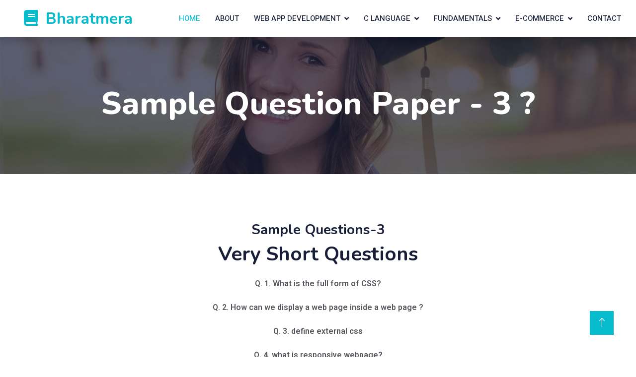

--- FILE ---
content_type: text/html
request_url: https://bharatmera.in/q3.html
body_size: 2401
content:
<!DOCTYPE html>
<html lang="en">

<head>
    <meta charset="utf-8">
    <title>Bharatmera E-Learning</title>
    <meta content="width=device-width, initial-scale=1.0" name="viewport">
    <meta content="" name="keywords">
    <meta content="" name="description">

    <!-- Favicon -->
    <link href="img/favicon.ico" rel="icon">

    <!-- Google Web Fonts -->
    <link rel="preconnect" href="https://fonts.googleapis.com">
    <link rel="preconnect" href="https://fonts.gstatic.com" crossorigin>
    <link
        href="https://fonts.googleapis.com/css2?family=Heebo:wght@400;500;600&family=Nunito:wght@600;700;800&display=swap"
        rel="stylesheet">

    <!-- Icon Font Stylesheet -->
    <link href="https://cdnjs.cloudflare.com/ajax/libs/font-awesome/5.10.0/css/all.min.css" rel="stylesheet">
    <link href="https://cdn.jsdelivr.net/npm/bootstrap-icons@1.4.1/font/bootstrap-icons.css" rel="stylesheet">

    <!-- Libraries Stylesheet -->
    <link href="lib/animate/animate.min.css" rel="stylesheet">
    <link href="lib/owlcarousel/assets/owl.carousel.min.css" rel="stylesheet">

    <!-- Customized Bootstrap Stylesheet -->
    <link href="css/bootstrap.min.css" rel="stylesheet">

    <!-- Template Stylesheet -->
    <link href="css/style.css" rel="stylesheet">
</head>

<body>
    <!-- Spinner Start -->
    <div id="spinner"
        class="show bg-white position-fixed translate-middle w-100 vh-100 top-50 start-50 d-flex align-items-center justify-content-center">
        <div class="spinner-border text-primary" style="width: 3rem; height: 3rem;" role="status">
            <span class="sr-only">Loading...</span>
        </div>
    </div>
    <!-- Spinner End -->


    <!-- Navbar Start -->
    <nav class="navbar navbar-expand-lg bg-white navbar-light shadow sticky-top p-0">
        <a href="index.html" class="navbar-brand d-flex align-items-center px-4 px-lg-5">
            <h2 class="m-0 text-primary"><i class="fa fa-book me-3"></i>Bharatmera</h2>
        </a>
        <button type="button" class="navbar-toggler me-4" data-bs-toggle="collapse" data-bs-target="#navbarCollapse">
            <span class="navbar-toggler-icon"></span>
        </button>
        <div class="collapse navbar-collapse" id="navbarCollapse">
            <div class="navbar-nav ms-auto p-4 p-lg-0">
                <a href="index.html" class="nav-item nav-link active">Home</a>
                <a href="index.html#about" class="nav-item nav-link">About</a>
                <div class="nav-item dropdown">
                    <a href="#" class="nav-link dropdown-toggle" data-bs-toggle="dropdown">Web App Development</a>
                    <div class="dropdown-menu fade-down m-0">
                        <a href="history.html" class="dropdown-item">History & Evolution of Internet</a>
                        <a href="testimonial.html" class="dropdown-item">World Wide Web</a>
                        <a href="html.html" class="dropdown-item">HTML</a>
                        <a href="404.html" class="dropdown-item">CSS</a>
                        <a href="404.html" class="dropdown-item">Bootstrap & Web Design</a>
                        <a href="javascript.html" class="dropdown-item">Javascript</a>
                        <a href="q1.html" class="dropdown-item">Sample Questions-1</a>
                        <a href="q2.html" class="dropdown-item">Sample Questions-2</a>
                        <a href="q3.html" class="dropdown-item">Sample Questions-3</a>
                        <a href="q4.html" class="dropdown-item">Sample Questions-4</a>
                        <a href="q5.html" class="dropdown-item">Sample Questions-Midterm</a>
                        <a href="calc.html" class="dropdown-item">Internal Project (Calculator)</a>

                    </div>
                </div>
                <div class="nav-item dropdown">
                    <a href="#" class="nav-link dropdown-toggle" data-bs-toggle="dropdown">C Language</a>
                    <div class="dropdown-menu fade-down m-0">
                        <a href="" class="dropdown-item">Comming Soon...</a>
                    </div>
                </div>
                <div class="nav-item dropdown">
                    <a href="#" class="nav-link dropdown-toggle" data-bs-toggle="dropdown">Fundamentals</a>
                    <div class="dropdown-menu fade-down m-0">
                        <a href="" class="dropdown-item">Comming Soon...</a>
                    </div>
                </div>
                <div class="nav-item dropdown">
                    <a href="#" class="nav-link dropdown-toggle" data-bs-toggle="dropdown">E-Commerce</a>
                    <div class="dropdown-menu fade-down m-0">
                        <a href="" class="dropdown-item">Comming Soon...</a>
                    </div>
                </div>
                <a href="contact.html" class="nav-item nav-link">Contact</a>
            </div>
        </div>
    </nav>
    <!-- Navbar End -->

    <!-- Header Start -->
    <div class="container-fluid bg-primary py-5 mb-5 page-header">
        <div class="container py-5">
            <div class="row justify-content-center">
                <div class="col-lg-10 text-center">
                    <h1 class="display-3 text-white animated slideInDown">Sample Question Paper - 3 ?</h1>
                </div>
            </div>
        </div>
    </div>
    <!-- Header End -->

    <div id="google_translate_element"></div>

    <script type="text/javascript">
    function googleTranslateElementInit() {
    new google.translate.TranslateElement({pageLanguage: 'en'}, 'google_translate_element');
    }
    </script>

    <script type="text/javascript" src="//translate.google.com/translate_a/element.js?cb=googleTranslateElementInit"></script>


    <!-- Start -->
    <div class="container-xxl py-5 wow fadeInUp" data-wow-delay="0.1s">
        <div class="container text-center">
            <div class="row justify-content-center">
                <div class="col-lg-6">
                    <h3>Sample Questions-3</h3>
                    <h1 class="mb-4">Very Short Questions</h1>
                    
                    <p class="mb-4">
                        <b>Q. 1. What is the full form of CSS?
                        </b>
                    </p>
                    <p class="mb-4">
                        <b>Q. 2. How can we display a web page inside a web page ?
                        </b>
                    </p>
                    <p class="mb-4">
                        <b>Q. 3. define external css
                        </b>
                    </p>
                    <p class="mb-4">
                        <b>Q. 4. what is responsive webpage?
                        </b>
                    </p>
                    <p class="mb-4">
                        <b>Q. 5. show audio and video control on webpage
                        </b>
                    </p>
                    <p class="mb-4">
                        <b>Q. 6. write h2o in html with formatting
                        </b>
                    </p>
                    <p class="mb-4">
                        <b>Q. 7. define rowspan with examples
                        </b>
                    </p>
                    <p class="mb-4">
                        <b>Q. 8. what is alert function?
                        </b>
                    </p>

                    <h1 class="mb-4">Short Questions</h1>
                    <p class="mb-4">
                        <b>Q. 9. define different types of input types in html
                        </b>
                    </p>
                    <p class="mb-4">
                        <b>Q. 10. What are the 3 types of CSS? Describe
                        </b>
                    </p>
                    <p class="mb-4">
                        <b>Q. 11. explain with example dropdown in html                        
                        </b>
                    </p>
                    <p class="mb-4">
                        <b>Q. 12. draw a table with the help of internal css. Give example                        
                        </b>
                    </p>
                    <p class="mb-4">
                        <b>Q. 13. show a html paragraph with inline css. also show a paragraph with internal css                         
                        </b>
                    </p>

                    <h1 class="mb-4">Long Questions</h1>
                    <p class="mb-4">
                        <b>Q. 14. what is the use of metadata in google search? describe in 
                            detail with example
                        </b>
                    </p>
                    <br>
                    <p>
                        <b>Q. 15. show a html paragraph with inline css. also show a 
                            paragraph with internal css                            
                        </b>

                    </p>

                </div>
            </div>
        </div>
    </div>
    <!--  End -->



    <!-- Footer Start -->
    <div class="container-fluid bg-dark text-light footer pt-5 mt-5 wow fadeIn" data-wow-delay="0.1s">
        <div class="container py-5">
            <div class="row g-5">
                <div class="col-lg-3 col-md-6">
                    <h4 class="text-white mb-3">Quick Link</h4>
                    <a class="btn btn-link" href="">About Us</a>
                    <a class="btn btn-link" href="">Contact Us</a>
                    <a class="btn btn-link" href="">Privacy Policy</a>
                    <a class="btn btn-link" href="">Terms & Condition</a>
                    <a class="btn btn-link" href="">FAQs & Help</a>
                </div>
                <div class="col-lg-3 col-md-6">
                    <h4 class="text-white mb-3">Contact</h4>
                    <p class="mb-2"><i class="fa fa-map-marker-alt me-3"></i>Jaipur, Rajasthan</p>
                    <p class="mb-2"><i class="fa fa-phone-alt me-3"></i>+91-1417969135</p>
                    <p class="mb-2"><i class="fa fa-envelope me-3"></i>info@bharatmera.in</p>
                </div>
                <div class="col-lg-3 col-md-6">
                    <h4 class="text-white mb-3">Gallery</h4>
                    <div class="row g-2 pt-2">
                        <div class="col-4">
                            <img class="img-fluid bg-light p-1" src="img/course-1.jpg" alt="">
                        </div>
                        <div class="col-4">
                            <img class="img-fluid bg-light p-1" src="img/course-2.jpg" alt="">
                        </div>
                        <div class="col-4">
                            <img class="img-fluid bg-light p-1" src="img/course-3.jpg" alt="">
                        </div>
                        <div class="col-4">
                            <img class="img-fluid bg-light p-1" src="img/course-2.jpg" alt="">
                        </div>
                        <div class="col-4">
                            <img class="img-fluid bg-light p-1" src="img/course-3.jpg" alt="">
                        </div>
                        <div class="col-4">
                            <img class="img-fluid bg-light p-1" src="img/course-1.jpg" alt="">
                        </div>
                    </div>
                </div>
            </div>
        </div>
        <div class="container">
            <div class="copyright">
                <div class="row">
                    <div class="col-md-6 text-center text-md-start mb-3 mb-md-0">
                        &copy; <a class="border-bottom" href="#">Bharatmera.in</a>, All Right Reserved.

                        <!--/*** This template is free as long as you keep the footer author’s credit link/attribution link/backlink. If you'd like to use the template without the footer author’s credit link/attribution link/backlink, you can purchase the Credit Removal License from "https://htmlcodex.com/credit-removal". Thank you for your support. ***/-->
                        Designed By <a class="border-bottom" href="https://htmlcodex.com">HTML Codex</a>
                    </div>
                </div>
            </div>
        </div>
    </div>
    <!-- Footer End -->


    <!-- Back to Top -->
    <a href="#" class="btn btn-lg btn-primary btn-lg-square back-to-top"><i class="bi bi-arrow-up"></i></a>


    <!-- JavaScript Libraries -->
    <script src="https://code.jquery.com/jquery-3.4.1.min.js"></script>
    <script src="https://cdn.jsdelivr.net/npm/bootstrap@5.0.0/dist/js/bootstrap.bundle.min.js"></script>
    <script src="lib/wow/wow.min.js"></script>
    <script src="lib/easing/easing.min.js"></script>
    <script src="lib/waypoints/waypoints.min.js"></script>
    <script src="lib/owlcarousel/owl.carousel.min.js"></script>

    <!-- Template Javascript -->
    <script src="js/main.js"></script>
</body>

</html>